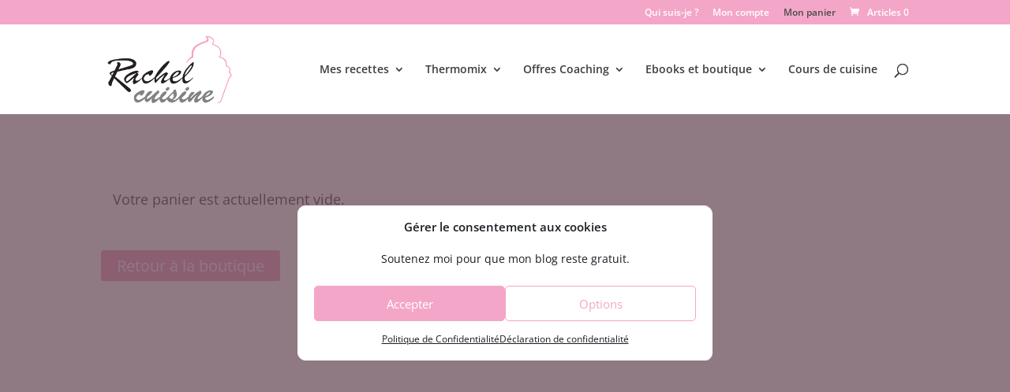

--- FILE ---
content_type: text/html; charset=utf-8
request_url: https://www.google.com/recaptcha/api2/aframe
body_size: 258
content:
<!DOCTYPE HTML><html><head><meta http-equiv="content-type" content="text/html; charset=UTF-8"></head><body><script nonce="j1HY-F5PkaTyeVB6RikCKg">/** Anti-fraud and anti-abuse applications only. See google.com/recaptcha */ try{var clients={'sodar':'https://pagead2.googlesyndication.com/pagead/sodar?'};window.addEventListener("message",function(a){try{if(a.source===window.parent){var b=JSON.parse(a.data);var c=clients[b['id']];if(c){var d=document.createElement('img');d.src=c+b['params']+'&rc='+(localStorage.getItem("rc::a")?sessionStorage.getItem("rc::b"):"");window.document.body.appendChild(d);sessionStorage.setItem("rc::e",parseInt(sessionStorage.getItem("rc::e")||0)+1);localStorage.setItem("rc::h",'1769634789769');}}}catch(b){}});window.parent.postMessage("_grecaptcha_ready", "*");}catch(b){}</script></body></html>

--- FILE ---
content_type: text/css; charset=utf-8
request_url: https://rachel-cuisine.fr/wp-content/themes/Rachel-Coaching-child/style.css?ver=4.27.5
body_size: 4350
content:
/*Theme Name: Rachel-Coaching
Description:
Author: LesYeuxRouges®
Author URL: https://www.lesyeuxrouges.com
Template: Divi
Version: 2.0
*/

/*Send in blue*/
span.red{color:FF0000; font-size:10pt;}
#sib-container{padding:0!important}
#sib-container input{font-size: 14px; font-weight: normal; border:none!important; border-radius:10pt;    line-height: 1.2em!important; padding: 0.9em 1em!important;}
.sib-form{padding:0!important;}
#sib-container input::placeholder{}
form#sib-form{text-align:center!important;}
.sib-form-block h3{font-size: 26px; color: #333;  padding-bottom: 10px; line-height: 1em; font-weight: 500;}
div.sib-text-form-block{padding-bottom:15px;}
label.entry__label{margin-bottom:5px!important;}
.sib-form .entry__field{border:none!important;}
form#sib-form div.entry__choice label {font-size:13px; font-weight:normal; line-height:0.9em!important; text-align:left!important;}
div label.entry__specification{line-height:1em; padding-bottom:15px;}
div.sib-form__declaration p{text-align:left!important; font-size:12px; font-weight:normal;}
div.sib-form-block button{color:white; background-color:#F4A6C8!important; border-radius:10pt; margin-top:15px; width:50%;}
#success-message{font-size:15px!important; text-align:center!important; background-color:#13ce66!important; color:#fff; ;max-width:300px;}

/* Barre de recherche accueil */
.et-search-form input,  #sib-container input {background-color:#F4A6C8!important; height:25px;color:white!important; padding-left:5px;}
/* btn inscrire NL*/
a.btn-nl-lat{color:#fff; border-radius:10px; background-color:#f4a6c8; font-size:14px; padding:10px; width : 90%; display:inline-block;}

/*pagination accueil*/
.blogacc div.et_pb_blog_grid  div.et_pb_ajax_pagination_container div.pagination div.alignleft a {    color: white!important;    position: relative;}
.pagination .alignleft a:after {    content: "« Recettes précédentes";    position: absolute;    text-align: left;    width: 200px;    left: 0;    color: #111;}
.blogacc div.et_pb_blog_grid  div.et_pb_ajax_pagination_container div.pagination div.alignright a {    color: white!important;    position: relative;}
.pagination .alignright a:after {    content: "Recettes plus récentes »";    position: absolute;    text-align: right;    width: 200px;    right: 0;    color: #111;}

/*articles*/
div#left-area article.post {margin-bottom:0!important;}
div#left-area article.post, div#respond form#commentform{padding-bottom:0!important;}
span.reply-container a.comment-reply-link{width:100px!important; font-size:14px!important; text-align:center!important; margin-bottom:15px;}

/*commentaires*/
span.reply-container a.comment-reply-link{color:white!important;background-color:#F4A6C8!important;}

/*-- Yith---*/
.yith-wcmbs-membership-plan-items__item__name a{color:#fff!important; background-color:#F4A6C8!important; width:100%; font-size:1.2em!important;font-weight:600; border-radius:5px;padding:10px 50px;}
.yith-wcmbs-membership-plan-items__item__name a:hover{color:#F4A6C8!important; background-color:#fff!important;}
.yith-wcmbs-membership-plan-items__item, .yith-wcmbs-membership-history-activity{background-color:#fff!important;border:none!important;padding:0!important;}

/*Virer la merdouille woocommerce profil */
#et-boc > div > div > div.learnpress{display:none;}

p a, tr td a {font-weight:600;color:#F4A6C8;}/*liens*/
p a:hover,  tr td a:hover{color:#4c4c4c!important;}
.woocommerce-button.button.woocommerce-form-login__submit, .woocommerce a.button, .woocommerce-page a.button, button.woocommerce-Button.button, button.button{background-color:#F4A6C8!important;color:#fff!important;border:none!important;padding:0pt 25pt!important;}
.woocommerce-cart table.cart td.actions .coupon .input-text{width:auto!important;text-align:center;}
.woocommerce-cart table.cart td.actions .coupon .input-text, .woocommerce-page .quantity input.qty, .woocommerce .quantity input.qty{background-color:#4c4c4c!important;color:#fff!important;border:none!important;height:34px;}
a.bgpink, footer a:hover{color:#4c4c4c!important;}
a.bgpink:hover{color:#fff!important;}
[aria-current]{color:#4c4c4c!important;}

/*menu*/
#top-menu li li a{line-height:12pt;}
#top-menu li li a:hover{color:#F4A6C8;}
.et_mobile_menu li a:hover, .nav ul li a:hover{background-color:#fff!important;opacity:1!important;}
.mobile_menu_bar:before{color:#F4A6C8;}
.et_mobile_menu{border-top-color:#F4A6C8!important;}
#et-top-navigation .et-cart-info {display:none;} /* cacher le caddie*/

/*autres*/
#main-header {-webkit-box-shadow: none;-moz-box-shadow: none;box-shadow: none;}/* supprimer la ligne grise sous le menu principal de Divi */
#main-content{min-height:760px;}/*garder le footer bas*/
.woocommerce div.product div.images .woocommerce-product-gallery__wrapper {pointer-events: none;}/* suprimer zoom au survol image produit*/

.et-db #et-boc .et-l ul.et_pb_tabs_controls, body.woocommerce #content-area div.product .woocommerce-tabs ul.tabs, body.woocommerce div.product .woocommerce-tabs ul.tabs{background-color:white!important;}/*fond onglet woocommerce avis*/
.et-db #et-boc .et-l .et_pb_tabs, .et-db #et-boc .et-l .et_pb_wc_tabs{border:none;}/*border onglet woocommerce avis*/

.woocommerce div.product div.images .woocommerce-product-gallery__trigger{display:none;} /* cacher la loupe*/
span.sku_wrapper{display:none;}/*Cacher UGS fiche produit*/
.n2-style-785355f374be86c332d4665aae819858-dot.n2-active{background: #F4A6C8!important;}/*couleur jeton sur slider*/
.n2-style-785355f374be86c332d4665aae819858-dot:hover,.n2-style-785355f374be86c332d4665aae819858-dot.n2-active:hover{background: #F4A6C8!important;}/*couleur jeton sur slider*/
.green{color:green;}
.red{color:red;}
.red, .green{font-weight:600;font-size:16pt;}
 div > div > div > div > div > div > div > ul > li.product.type-product > a > h2{min-height:100px;}/*boutique hauteur de ligne pour aligner etoiles*/

/*--- Formulaire contact ----*/
form.wpcf7-form input[type=submit], form.wpcf7-form textarea, form.wpcf7-form input[type="text"], form.wpcf7-form input[type="email"]{background-color:#F4A6C8!important;color:#fff!important;border-radius:10pt; border:none!important;width:100%!important;margin-top:5px!important; font-size:14px;}
::placeholder{color:#fff!important;}
form.wpcf7-form textarea, form.wpcf7-form input[type="text"], form.wpcf7-form input[type="email"] {line-height:1.2em!important; padding:0.9em 1em!important;}

form.wpcf7-form input[type=submit]{height:43px;cursor:pointer;}/* btn envoi*/
form.wpcf7-form input[type=submit]:hover{background:#fff; color:#F4A6C8;}/* btn envoi*/
form.wpcf7-form .wpcf7-response-output{color:red!important; border:none!important; float:right!important;margin:0!important;}/*message erreur formulaire*/
.wpcf7-not-valid-tip{float:right!important;margin:10px 0!important;clear:both!important;}/*message erreur hcaptcha*/
.h-captcha{float:right;clear:both!important;margin-bottom:10px;}

/*Mon compte*/
li{list-style-type: none;}/* supprimer les puces des listes*/
nav.woocommerce-MyAccount-navigation li.is-active a{color:#4c4c4c;}/*lien actif*/
li.is-active a:hover{color:#F4A6C8;}
nav.woocommerce-MyAccount-navigation li a{font-weight:600;color:#F4A6C8;}/*liens*/
nav.woocommerce-MyAccount-navigation li a:hover{color:#4c4c4c!important;}
div.woocommerce .woocommerce-info, .woocommerce-message{background-color:#fff!important;color:#4c4c4c!important;line-height:25pt;}
.woocommerce-message a{color:#F4A6C8;}
.woocommerce-message a:hover{color:#4c4c4c;}
header.woocommerce-Address-title.title a{color:#F4A6C8!important;}
div.et_pb_module div.et_pb_text_inner div.yith-wcmbs-membership-plan-items.yith-wcmbs-membership-plan-items--page div.yith-wcmbs-membership-plan-items__content div.yith-wcmbs-membership-plan-items__items div.yith-wcmbs-membership-plan-items__item{margin-bottom:30px;} /*espace entre les replay*/
.yith-wcmbs-membership-plan-items__item, .yith-wcmbs-membership-history-activity{box-shadow:none;}

/*flip card*/
.flipc p{padding-bottom: 25px!important;}
.flipc p.groupe{padding-bottom: 50px!important;}
.flipc h3{background-color:white;padding: 10px 25px; border-radius:5px;}

@media (max-width: 980px){
	.et_header_style_left .logo_container{height:140%!important;left:10%;}
	.container.et_menu_container{height:150px;}
}
@media (max-width: 1274px){
div div.et_pb_text_5, div div.et_pb_text_6, div div.et_pb_text_7{padding-right:30px!important; padding-left:30px!important;}
}
@media (max-width: 1274px){
	.flipc h3{font-size:20px!important;}
}
	@media (max-width: 768px){
	#et-boc > div > div > div > div > div > div > div > div > form > table > tbody > tr:nth-child(2) > td > div > button, #coupon_code{width:100%!important;margin:5px 0px;}
	nav.woocommerce-MyAccount-navigation{text-align:center;margin-bottom:20px;}
	nav.woocommerce-MyAccount-navigation li {padding:7px 0;}
}
@media (max-width: 370px){
	.flipc h3{font-size:20px!important;}
}
@media (max-width: 330px){
div div.et_pb_text_5, div div.et_pb_text_6, div div.et_pb_text_7{padding-right:30px!important; padding-left:30px!important;}
	.flipc h3{font-size:16px!important;}
}
/*couleur bouton*/
 #et_search_icon:hover, .et-social-icon a:hover, .et_password_protected_form .et_submit_button, .footer-widget h4, .form-submit .et_pb_button, .mobile_menu_bar:after, .mobile_menu_bar:before, .nav-single a, .posted_in a, .woocommerce #content input.button, .woocommerce #content input.button.alt, .woocommerce #content input.button.alt:hover, .woocommerce #content input.button:hover, .woocommerce #respond input#submit, .woocommerce #respond input#submit.alt, .woocommerce #respond input#submit.alt:hover, .woocommerce #respond input#submit:hover, .woocommerce-page #content input.button, .woocommerce-page #content input.button.alt, .woocommerce-page #content input.button.alt:hover, .woocommerce-page #respond input#submit, .woocommerce-page #respond input#submit.alt, .woocommerce-page #respond input#submit.alt:hover, .woocommerce-page #respond input#submit:hover, .woocommerce-page a.button, .woocommerce-page a.button.alt, .woocommerce-page a.button.alt:hover, .woocommerce-page a.button:hover, .woocommerce-page button.button, .woocommerce-page button.button.alt, .woocommerce-page button.button.alt.disabled, .woocommerce-page button.button.alt.disabled:hover, .woocommerce-page button.button.alt:hover, .woocommerce-page button.button:hover,  .woocommerce-page input.button, .woocommerce-page input.button.alt, .woocommerce-page input.button.alt:hover, .woocommerce-page input.button:hover, .woocommerce a.button, .woocommerce a.button.alt, .woocommerce a.button.alt:hover, .woocommerce a.button:hover, .woocommerce button.button, .woocommerce button.button.alt, .woocommerce button.button.alt.disabled, .woocommerce button.button.alt.disabled:hover, .woocommerce button.button.alt:hover , .woocommerce input.button, .woocommerce input.button.alt, .woocommerce input.button.alt:hover, .woocommerce input.button:hover, .wp-pagenavi a:hover, .wp-pagenavi span.current{background-color:#F4A6C8!important;color:#FFF!important;}

/*line height btn atelier*/
a.et_pb_button{line-height:1.2em!important}

/*couleur etoile*/
#top-menu li.current-menu-item>a,#top-menu li.current-menu-ancestor>a,.woocommerce .star-rating span:before ,.woocommerce-page .star-rating span:before{color:#F4A6C8!important;}

/*---- complianz---*/
#cc-window.cc-floating{width:280px!important;max-width:none!important;min-width:279px!important;}/*largeur popup*/
#cmplz-document{max-width:100%;}
#cmplz-document a, #cookieconsent\:desc > a, #cc-window > div.cc-compliance.cc-highlight > a.cc-btn.cc-save.cc-btn-no-href.cc-save-settings{text-decoration:none; color:#F4A6C8;}
#cmplz-document > p:nth-child(36) > span{display:none;}
#cmplz-message-1-optin{font-size:14px!important; text-align:center!important;}/* phrase pop-up "nous utilisons..."*/
#cmplz-header-1-optin{font-weight:600!important;}/*titre popup*/
/*--- accueil blog cuisine ---*/
.blogacc article{min-height:380px!important;}
@media (max-width: 1700px){.blogacc article{min-height:350px!important;}}
@media (max-width: 1150px){.blogacc article{min-height:380px!important;}}
@media (max-width: 980px){.blogacc article{min-height:360px!important;}}
@media (max-width: 980px){.blogacc article{min-height:auto!important;}}
#cmplz-cookiebanner-container{background-color:rgba(96,65,78,0.7);}/*Couleur du fond soft cookie wall*/
#cmplz-cookiebanner-container > div > div.cmplz-buttons > button.cmplz-btn.cmplz-deny{display:none;}/*cacher le bouton "refuser"*/
#cmplz-cookiebanner-container > div > div.cmplz-header > div.cmplz-close{display:none;}/*cacher le x de fermeture*/
#cmplz-cookiebanner-container > div > div.cmplz-links.cmplz-documents > a.cmplz-link.privacy-statement{display:none;}/*cacher le 2e btn pol de conf*/
#cmplz-cookiebanner-container > div > div.cmplz-links.cmplz-documents > a.cmplz-link.cookie-statement{text-decoration:none;}/*suppriment le soulignement du 1er btn pol de conf*/
#cmplz-cookiebanner-container > div > div.cmplz-links.cmplz-documents > a.cmplz-link.cookie-statement:hover{color:#f4a6c8;}/*couleur au survol du 1er btn pol de conf*/
#cmplz-manage-consent > button{background-color:#f4a6c8!important; color:#fff!important;}/*fond du btn en bas à droite*/

/*--- Articles ---*/
article .et_post_meta_wrapper img{display:none;} /* Ne pas afficher l'image mise en avant sur la page article > import Rachel cuisine < */
#comment-wrap{clear:both;} /* Aligner les commentaires sur le bas de page */

/* --- Recettes ---*/
div.wprm-recipe-container div.wprm-recipe span.wprm-recipe-name.wprm-block-text-bold{display:none;}/*caché le nom de la recette ajouté pour le print*/
div h2.wprm-recipe-name.wprm-block-text-bold{display:none;} /* masquer le titre de la recette*/
div > div.wprm-template-chic-buttons.wprm-container-columns-spaced-middle.wprm-container-columns-gutter > a{background-color:#F4A6C8!important;border:none!important;font-size:18px;} /*imprimer en blanc sur fond rose*/
.wprm-recipe-template-chic{border:none!important;}/*supprimer les bordures de recettes*/
div.wprm-recipe.wprm-recipe-template-chic div span svg g {fill:#F4A6C8!important;} /* icones roses*/
div.wprm-recipe-container h3{color:#F4A6C8!important;}/*sous titres en rose*/
div.wprm-recipe-container h3 div.wprm-decoration-line{border-color:#F4A6C8!important;} /* ligne après H3 en rose*/
div.wprm-recipe-container div.wprm-decoration-line{border-color:#F4A6C8!important;} /*ligne separateur en rose*/
@media (max-width: 980px){
	.recette-col1, .recette-col2, .recette-col3{width:30%!important;}/* images 3 colonnes en tablette*/
	.recette-col1, .recette-col2{margin-right:5%;}/* images 3 colonnes en tablette*/
	.recette-col4{width:45%!important; margin-left:2%!important; margin-right:3%!important;}/* images 2 colonnes en tablette*/
} 
@media (max-width: 500px){
	.recette-col1, .recette-col2, .recette-col3{width:100%!important;}
	.recette-col1, .recette-col2{margin-right:0;}
} /* images 1 colonne en mobile*/

/*--- catégories ---*/
.et_pb_blog_grid article h2.entry-title{min-height:50px;}
.et_pb_blog_grid div.pagination a{color:#F4A6C8!important;}
@media (max-width: 1025px){
	.et_pb_blog_grid  .et_pb_salvattore_content article{min-height:450px;}
}
@media (max-width: 768px){
	.et_pb_blog_grid  .et_pb_salvattore_content article, .et_pb_blog_grid article h2.entry-title{min-height:auto;}
}
/*--- laterale ---*/
.et_pb_bg_layout_light .et_pb_widget li a:hover, #recent-posts-2 > ul > li > a:hover{color:#F4A6C8!important;}
.et_pb_widget_area ul{line-height:1.3em!important;}
div.et_pb_widget_area, #sidebar{text-align:center;}
div.lateralmob{display:none;}
@media (max-width: 980px){div.lateralscreen{display:none;} div.lateralmob{display:block;}}

div.ressoc{width:31%;margin:0 1%; float:left;} /*centrage FB et insta*/

/* faire passer la sidbar apres sur les catégorie */

/* footer */
#menu-article div ul li {
	float:left; 
	font-weight: 600;
    display: inline-block;
    font-size: 14px;
    padding-right: 22px;
}
@media (max-width: 980px){
#menu-article div ul li {
	float:none!important;}
}
li.et-social-icon.et-social-pinterest a:before{content: '\e095';}
/*--------- recherche-----------*/
.widget_search input#s, .widget_search input#searchsubmit{width:90%!important;position:relative!important;text-align:center!important;border-color:#F4A6C8!important; padding:5px 10px;height:30px!important;}
.widget_search input#searchsubmit{background-color:#F4A6C8!important;color:#fff;border-radius: 0 0 10px 10px!important;}
.widget_search input#s{color:#F4A6C8!important;border-radius: 10px 10px 0 0 !important;}

/*--- bandeau rose---*/
.bandeaurose a{color:black;}
.bandeaurose a:hover{color:white;}

/*- 404 -*/